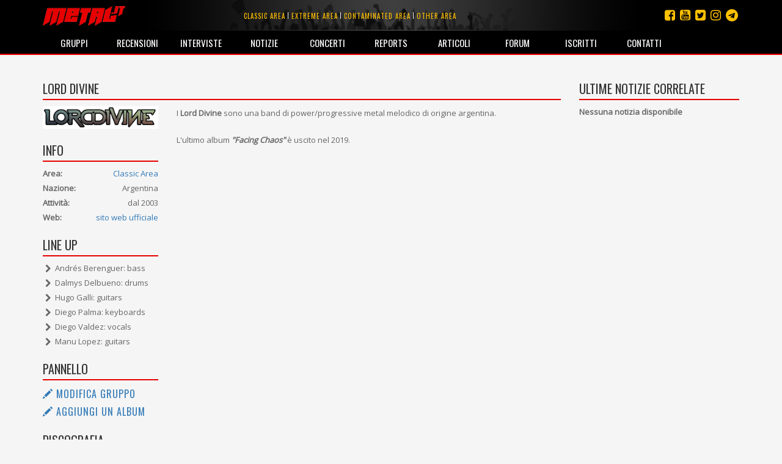

--- FILE ---
content_type: text/html; charset=utf-8
request_url: https://metal.it/group.aspx/12872/lord-divine/
body_size: 36901
content:


<!DOCTYPE html>

<html>
	<head><title>
metal.it » Gruppi » Lord Divine
</title>
		    <meta charset="utf-8" />
            <meta name="viewport" content="width=device-width">
	        <meta name="description" content="Metal.it è il portale che ti informa su tutta la scena rock e metal mondiale con recensioni, interviste, notizie, concerti, live report, media e molto altro ancora..." />
		    <meta name="keywords" content="Metal.it, generi, guide, recensioni, interviste, notizie, concerti, live report, articoli, media, commenti, opinioni, rock, metal" />
            <meta http-equiv="Content-Security-Policy" content="upgrade-insecure-requests"> 
			<link rel="stylesheet" type="text/css" href="/StyleMerger.axd?v=201803101840" />
            <link rel="stylesheet" href="https://maxcdn.bootstrapcdn.com/bootstrap/3.3.7/css/bootstrap.min.css" />
            <link rel="stylesheet" href="https://maxcdn.bootstrapcdn.com/font-awesome/4.7.0/css/font-awesome.min.css" />
            <link rel="stylesheet" href="https://fonts.googleapis.com/css?family=Oswald" />
            <link rel="stylesheet" href="https://fonts.googleapis.com/css?family=Open+Sans" />
            <link rel="stylesheet" href="https://fonts.googleapis.com/css?family=Muli" />
            <link rel="stylesheet" href="https://cdnjs.cloudflare.com/ajax/libs/tether/1.4.0/css/tether.min.css" />
            <link rel="stylesheet" href="https://cdnjs.cloudflare.com/ajax/libs/lightbox2/2.10.0/css/lightbox.min.css" />
	        <script type="text/javascript" src="/ScriptMerger.axd?v=201803101840"></script>
            <script type="text/javascript" src="https://cdnjs.cloudflare.com/ajax/libs/modernizr/2.8.3/modernizr.min.js"></script>
            <script type="text/javascript" src="https://maxcdn.bootstrapcdn.com/bootstrap/3.3.7/js/bootstrap.min.js"></script>
            <script type="text/javascript" src="https://cdnjs.cloudflare.com/ajax/libs/tether/1.4.0/js/tether.min.js"></script>
            <script type="text/javascript" src="https://cdnjs.cloudflare.com/ajax/libs/lightbox2/2.10.0/js/lightbox.min.js"></script>
            <link rel="icon" href="/favicon.png" type="image/png" />
            <script type="text/javascript">
                var _gaq = _gaq || [];
                _gaq.push(['_setAccount', 'UA-11232132-2']);
                _gaq.push(['_trackPageview']);

                (function () {
                    var ga = document.createElement('script'); ga.type = 'text/javascript'; ga.async = true;
                    ga.src = ('https:' == document.location.protocol ? 'https://ssl' : 'http://www') + '.google-analytics.com/ga.js';
                    var s = document.getElementsByTagName('script')[0]; s.parentNode.insertBefore(ga, s);
                })();
            </script>
            <script src="https://track.eadv.it/metal.it.php" async></script>
            <script type="text/javascript" src="https://track.eadv.it/contact-card.js" async defer id="eadv-contact-card"></script>
	        <style type="text/css">
	            .fb_edge_widget_with_comment
	            {
		            position: absolute;
	            }

	            .fb_edge_widget_with_comment span.fb_edge_comment_widget iframe.fb_ltr 
	            {
		            display: none !important;
	            }
	        </style>
        <meta name="description" content="Tutte le informazioni, la biografia, la discografia, le interviste, le recensioni e le notizie riguardo il gruppo Lord Divine le trovi su Metal.it" /><meta name="keywords" content="Lord Divine, informazioni, biografia, discografia, interviste, recensioni, notizie" /><meta property="og:image" content="https://www.metal.it/image.ashx?id=12872&amp;size=400&amp;folder=group&amp;suffix=photo" /><meta property="og:image:width" content="400" /><meta property="og:image:height" content="400" /><meta property="og:title" content="Lord Divine" /><meta property="og:description" content="I  Lord Divine  sono una band di power/progressive metal melodico di origine argentina.  L&amp;#39;ultimo album   &amp;quot;Facing Chaos&amp;quot;   &amp;#232; uscito nel 2019." /></head>
	
	<body>
	    <form method="post" action="/group.aspx/12872/lord-divine/" id="aspnetForm">
<div class="aspNetHidden">
<input type="hidden" name="__EVENTTARGET" id="__EVENTTARGET" value="" />
<input type="hidden" name="__EVENTARGUMENT" id="__EVENTARGUMENT" value="" />
<input type="hidden" name="__VIEWSTATE" id="__VIEWSTATE" value="/wEPDwULLTE0MTgxMjg3MzVkGAUFBl9fUGFnZQ8UKwACZAUBfmQFImN0bDAwJE1haW5Db250ZW50JFJlbGF0ZWROb3Rlc0xpc3QPPCsADgMIZgxmDQL/////D2QFGWN0bDAwJE1haW5Db250ZW50JFJlcG9ydHMPPCsADgMIZgxmDQL/////D2QFHGN0bDAwJE1haW5Db250ZW50JEludGVydmlld3MPPCsADgMIZgxmDQL/////D2QFHWN0bDAwJE1haW5Db250ZW50JERpc2NvZ3JhcGh5DxQrAA5kZGRkZGRkPCsABQACBWRkZGYC/////w9kf2Sg37aOb4LAkpP1w51hh7HlQaM=" />
</div>

<script type="text/javascript">
//<![CDATA[
var theForm = document.forms['aspnetForm'];
if (!theForm) {
    theForm = document.aspnetForm;
}
function __doPostBack(eventTarget, eventArgument) {
    if (!theForm.onsubmit || (theForm.onsubmit() != false)) {
        theForm.__EVENTTARGET.value = eventTarget;
        theForm.__EVENTARGUMENT.value = eventArgument;
        theForm.submit();
    }
}
//]]>
</script>


<script src="http://ajax.aspnetcdn.com/ajax/4.6/1/WebForms.js" type="text/javascript"></script>
<script type="text/javascript">
//<![CDATA[
window.WebForm_PostBackOptions||document.write('<script type="text/javascript" src="/WebResource.axd?d=kOsVemxc-6AlXtakOHJLeWi6V_FYA15lHFA-pO5jF2IzNw_UM98qqJEL8lZVO3QIjBbF28QvPpBkVH5rMoR5O4dwn7g1&amp;t=638901608248157332"><\/script>');//]]>
</script>



<script src="http://ajax.aspnetcdn.com/ajax/4.6/1/MicrosoftAjax.debug.js" type="text/javascript"></script>
<script type="text/javascript">
//<![CDATA[
(window.Sys && Sys._Application && Sys.Observer)||document.write('<script type="text/javascript" src="/ScriptResource.axd?d=RFXxIJ-zme15lMZQ51BNry6xs8JZp0zBDU0HWWe8rMEQ7qyJcYcEjS5wmukFnKM3Z2ncv6tdTAllOxVTu3z-wlFAhPkK2VS0YOHN9VJSnp67nIscX_c4mfLz22lG8l8C1wS4aTT0N-PVcG4TloYzREx9n2iRfsBaE8AkO4VuLrwau80X0&t=5c0e0825"><\/script>');//]]>
</script>

<script type="text/javascript">
//<![CDATA[
if (typeof(Sys) === 'undefined') throw new Error('ASP.NET Ajax client-side framework failed to load.');
//]]>
</script>

<script src="http://ajax.aspnetcdn.com/ajax/4.6/1/MicrosoftAjaxWebForms.debug.js" type="text/javascript"></script>
<script type="text/javascript">
//<![CDATA[
(window.Sys && Sys.WebForms)||document.write('<script type="text/javascript" src="/ScriptResource.axd?d=ROcGuCEMO-9HbWZrKTHH677K7gPTq_7bqaII4kt4aCeRkwHFhRp96RQntPqA0ErxnOkY4TmQcqj2pTSJZU6i9L0fakniQ_xGz9efi4ctF1rGc3cIfJoHCwSZIfZvPQgph7YchiebD4u1MGZ24D5Pan1QmaH6ldajrGcYVW6bfRdyxndX0&t=5c0e0825"><\/script>');//]]>
</script>

<div class="aspNetHidden">

<input type="hidden" name="__VIEWSTATEGENERATOR" id="__VIEWSTATEGENERATOR" value="8A160F76" />
</div>	
	        <script type="text/javascript">
//<![CDATA[
Sys.WebForms.PageRequestManager._initialize('ctl00$ScriptManager', 'aspnetForm', [], [], [], 90, 'ctl00');
//]]>
</script>

				
			<div id="fb-root"></div>
			<script type="text/javascript">
                (function(d, s, id) {
			        var js, fjs = d.getElementsByTagName(s)[0];
			        if (d.getElementById(id)) return;
			        js = d.createElement(s); js.id = id;
			        js.src = "//connect.facebook.net/it_IT/all.js#xfbml=1&appId=360484765546";
			        fjs.parentNode.insertBefore(js, fjs);
	            } (document, 'script', 'facebook-jssdk'));
            </script>

	        <div class="navbar navbar-inverse navbar-fixed-top">
		        <div class="container">
			        <div class="navbar-header">
                        <button type="button" class="navbar-toggle" data-toggle="collapse" data-target="#mainMenu">
                            <span class="sr-only">Toggle navigation</span>
                            <span class="icon-bar"></span>
                            <span class="icon-bar"></span>
                            <span class="icon-bar"></span>
                        </button>
				        <a class="navbar-brand" href="/index.aspx" title="Homepage">
                            <img src="/images/layout/logo3.png" width="135" alt="Logo" class="img-responsive" />
				        </a>
			        </div>

                    <ul class="social-links">
                        <li><a href="https://t.me/metalItOfficial" title="Instagram"><i class="fa fa-telegram"></i></a></li>
                        <li><a href="https://www.instagram.com/metal_it/" title="Instagram"><i class="fa fa-instagram"></i></a></li>
                        <li><a href="https://twitter.com/metal_it" title="Twitter"><i class="fa fa-twitter-square"></i></a></li>
                        <li><a href="https://www.youtube.com/user/wwwmetalit" title="YouTube"><i class="fa fa-youtube-square"></i></a></li>
                        <li><a href="https://www.facebook.com/metalpuntoit/" title="Facebook"><i class="fa fa-facebook-square"></i></a></li>
                    </ul>
    			
				    <ul class="area-links hidden-xs">
                        <li>
                            <a href="/area.aspx/1/classic-area/" title="Vai all'area classic">Classic area</a>
                        </li>
                            
                        <li>
                            <a href="/area.aspx/2/extreme-area/" title="Vai all'area extreme">Extreme area</a>
                        </li>
                            
                        <li>
                            <a href="/area.aspx/3/contaminated-area/" title="Vai all'area contaminated">Contaminated area</a>
                        </li>
                            
                        <li>
                            <a href="/area.aspx/4/other-area/" title="Vai all'area other">Other area</a>
                        </li>
				    </ul>
    				
			        <div class="collapse navbar-collapse" id="mainMenu">
				        <ul class="nav navbar-nav">
                            <li class="visible-xs">
                                <a href="/area.aspx/1/classic-area/" title="Vai all'area classic">Classic area</a>
                            </li>
                            
                            <li class="visible-xs">
                                <a href="/area.aspx/2/extreme-area/" title="Vai all'area extreme">Extreme area</a>
                            </li>
                            
                            <li class="visible-xs">
                                <a href="/area.aspx/3/contaminated-area/" title="Vai all'area contaminated">Contaminated area</a>
                            </li>
                            
                            <li class="visible-xs">
                                <a href="/area.aspx/4/other-area/" title="Vai all'area other">Other area</a>
                            </li>

					        <li>
                                <a href="/groups.aspx" title="Elenco dei gruppi">Gruppi</a>
                            </li>
                            
                            <li>
                                <a href="/reviews.aspx" title="Archivio delle recensioni">Recensioni</a>
                            </li>
                            
                            <li>
                                <a href="/interviews.aspx" title="Archivio delle interviste">Interviste</a>
                            </li>
                            
                            <li>
                                <a href="/notes.aspx" title="Archivio delle notizie">Notizie</a>
                            </li>
                            
                            <li>
                                <a href="/concerts.aspx" title="Calendario dei concerti">Concerti</a>
                            </li>
                            
                            <li>
                                <a href="/reports.aspx" title="Archivio dei reports">Reports</a>
                            </li>
                            
                            <li>
                                <a href="/articles.aspx" title="Altri articoli">Articoli</a>
                            </li>
                            
                            <li>
                                <a href="http://forum.metal.it" target="_blank" title="Forum di discussione">Forum</a>
                            </li>
                            
                            <li>
                                <a href="/users.aspx" title="Elenco degli iscritti">Iscritti</a>
                            </li>
                            
                            <li>
                                <a href="/contacts.aspx" title="Staff e contatti">Contatti</a>
                            </li>
				        </ul>
			        </div>
		        </div>
            </div>
    		
			
    <div class="container container-main">
        <div class="row">
            <div class="col-md-9">
                <h2 class="content-box-header">Lord Divine </h2>

                <div class="row">
                    <div class="col-sm-3">
                        <!--
                        <div class="content-box">
                            <div class="image">
                                <img class="img-responsive full-width" alt="Foto" src="/image.ashx?id=12872&amp;size=400&amp;folder=group&amp;suffix=photo&amp;filters=square" />
                            </div>
                        </div>
                        -->
                        <div class="content-box">
                            <div class="image">
                                <img class="img-responsive full-width" alt="Logo" src="/image.ashx?id=12872&amp;size=400&amp;folder=group&amp;suffix=logo" />
                            </div>
                        </div>

                        <div class="content-box">
							<div class="addthis_inline_share_toolbox"></div>
						</div>

                        <div class="content-box">
                            <h2 class="content-box-header">Info</h2>
                            <div class="info-box">
                                <div class="info-content">
                                    <div class="info-item">
                                        <strong>Area:</strong><a href="/area.aspx/1/classic-area/" id="ctl00_MainContent_AreaLink" class="value pull-right" title="Vai alla pagina dell&#39;area">Classic Area</a>
                                    </div>
                                    <div class="info-item">
                                        <strong>Nazione:</strong><span class="value pull-right">Argentina</span>
                                    </div>
                                    <div class="info-item">
                                        <strong>Attività:</strong><span class="value pull-right">dal 2003</span>
                                    </div>
                                    <div class="info-item">
                                        <strong>Web:</strong><a href="http://www.facebook.com/LordDivineMetal" id="ctl00_MainContent_Website" title="Visita il sito ufficiale" class="value pull-right" target="_blank">sito web ufficiale</a><span id="ctl00_MainContent_EmptyWebsite" class="value pull-right"></span>
                                    </div>
                                </div>
                            </div>
                        </div>

                        <div class="content-box">
                            <h2 class="content-box-header">Line up</h2>
                            <ul id="ctl00_MainContent_LineUp" class="list">
<li>Andr&#233;s Berenguer: bass</li><li>Dalmys Delbueno: drums</li><li>Hugo Galli: guitars</li><li>Diego Palma: keyboards</li><li>Diego Valdez: vocals</li><li>Manu Lopez: guitars</li>
</ul>
                            
                        </div>

                        <div class="content-box">
                            <h2 class="content-box-header">Pannello</h2>
                            <ul class="admin-panel">
                                <li class="edit">
                                    <a href="/edit/group-contribution.aspx?g=12872" id="ctl00_MainContent_EditGroupLink" title="Modifica le info relative a questo gruppo" class="edit">
                                        <span class="glyphicon glyphicon-pencil"></span>
                                        Modifica gruppo
                                    </a>
                                </li>
                                <li class="edit">
                                    <a href="/edit/album-contribution.aspx?g=12872" id="ctl00_MainContent_AddAlbumLink" title="Aggiungi un album a questa discografia" class="edit">
                                        <span class="glyphicon glyphicon-pencil"></span>
                                        Aggiungi un album
                                    </a>
                                </li>
                            </ul>
                        </div>
                    </div>

                    <div class="col-sm-9">
                        <div class="content-box main-text">
                            I <b>Lord Divine</b> sono una band di power/progressive metal melodico di origine argentina.<br /><br />L&#39;ultimo album <b><i>&quot;Facing Chaos&quot;</i></b> &#232; uscito nel 2019.
                        </div>
                    </div>
                </div>

                <div class="row">
                    <div class="col-sm-12">
                        <div class="content-box">
                            <h2 class="content-box-header">Discografia</h2>

                            
                                    <div class="row comment">
                                        <div class="col-md-2 comment-info">
                                            <div class="image">
                                                <img class="img-responsive full-width" alt="Copertina" src="/image.ashx?id=34827&amp;size=150&amp;folder=album&amp;suffix=cover&amp;filters=square" />
                                                <span class="rating">6</span>
                                            </div>
                                        </div>
						
                                        <div class="col-md-7 comment-body">
                                            <div class="title">
                                                <a href="/album.aspx/34827/lord-divine-facing-chaos/" id="ctl00_MainContent_Discography_ctrl0_AlbumLink" ìtitle="Vai alla scheda dell&#39;album">Facing Chaos</a>
                                                <span class="subtitle">(Fighter Records / 2019)</span>&nbsp;
                                                <br />
                                            </div>
                                            <p>1. OVERTURE (DIES IRAE) / 2. REBORN / 3. I AM / 4. INTO MY WORLD / 5. BEGINNING OF THE END / 6. THE DARKEST LIGHT / 7. LIGHT THROUGH DARKNESS / 8. DIVIDED / 9. BE AFRAID / 10. FOLLOW THE SIGNS ...</p>
                                        </div>
						
                                        <div class="col-md-3">
                                            <div class="subinfo">
                                                <div class="rating clearfix">
                                                    <span class="rating" alt="Nessun voto"><span class="star negative"><span class="fa fa-star"></span></span><span class="star negative"><span class="fa fa-star"></span></span><span class="star negative"><span class="fa fa-star"></span></span><span class="star negative"><span class="fa fa-star"></span></span><span class="star negative"><span class="fa fa-star"></span></span></span>&nbsp;&nbsp;<span id="ctl00_MainContent_Discography_ctrl0_OpinionsCount" class="badge">0</span>
                                                </div>
                                                <div class="btn-group comment-control">
                                                    <a href="/admin/opinion.aspx?a=34827" id="ctl00_MainContent_Discography_ctrl0_AddOpinionLink" title="Vai al modulo di inserimento di un&#39;opinione" class="btn btn-default btn-sm">Scrivi la tua opinione</a>
                                                </div>
                                            </div>
                                        </div>
                                    </div>
                                
                                    <div class="row comment">
                                        <div class="col-md-2 comment-info">
                                            <div class="image">
                                                <img class="img-responsive full-width" alt="Copertina" src="/image.ashx?id=34826&amp;size=150&amp;folder=album&amp;suffix=cover&amp;filters=square" />
                                                
                                            </div>
                                        </div>
						
                                        <div class="col-md-7 comment-body">
                                            <div class="title">
                                                <a href="/album.aspx/34826/lord-divine-im-genes/" id="ctl00_MainContent_Discography_ctrl1_AlbumLink" ìtitle="Vai alla scheda dell&#39;album">Im&#225;genes</a>
                                                <span class="subtitle">(Under Submarine Records / 2014)</span>&nbsp;
                                                <br />
                                            </div>
                                            <p>1. MOSTRANDOME REAL / 2. UN LUGAR / 3. SIN SENTIR / 4. REGRESAR / 5. EN TUS OJOS / 6. EL FINAL / 7. TIEMPO / 8. IM&#225;GENES / 9. OLVIDAR / 10. NO ME DEJARE VENCER / 11. SANAR / 12. MENTIRAS ...</p>
                                        </div>
						
                                        <div class="col-md-3">
                                            <div class="subinfo">
                                                <div class="rating clearfix">
                                                    <span class="rating" alt="Nessun voto"><span class="star negative"><span class="fa fa-star"></span></span><span class="star negative"><span class="fa fa-star"></span></span><span class="star negative"><span class="fa fa-star"></span></span><span class="star negative"><span class="fa fa-star"></span></span><span class="star negative"><span class="fa fa-star"></span></span></span>&nbsp;&nbsp;<span id="ctl00_MainContent_Discography_ctrl1_OpinionsCount" class="badge">0</span>
                                                </div>
                                                <div class="btn-group comment-control">
                                                    <a href="/admin/opinion.aspx?a=34826" id="ctl00_MainContent_Discography_ctrl1_AddOpinionLink" title="Vai al modulo di inserimento di un&#39;opinione" class="btn btn-default btn-sm">Scrivi la tua opinione</a>
                                                </div>
                                            </div>
                                        </div>
                                    </div>
                                
                                    <div class="row comment">
                                        <div class="col-md-2 comment-info">
                                            <div class="image">
                                                <img class="img-responsive full-width" alt="Copertina" src="/image.ashx?id=34825&amp;size=150&amp;folder=album&amp;suffix=cover&amp;filters=square" />
                                                
                                            </div>
                                        </div>
						
                                        <div class="col-md-7 comment-body">
                                            <div class="title">
                                                <a href="/album.aspx/34825/lord-divine-in-disgrace/" id="ctl00_MainContent_Discography_ctrl2_AlbumLink" ìtitle="Vai alla scheda dell&#39;album">...in Disgrace</a>
                                                <span class="subtitle">(2M Producciones / 2007)</span>&nbsp;
                                                <br />
                                            </div>
                                            <p>1. PLEASURE (MY OWN PAIN) / 2. MY TRUTH / 3. THE END / 4. BY MYSELF / 5. ANGELS IN DISGRACE / 6. TRAIN OF TOMORROW / 7. OUT OF MY WAY / 8. GOING BLIND / 9. I MISS YOU / 10. NO WORDS</p>
                                        </div>
						
                                        <div class="col-md-3">
                                            <div class="subinfo">
                                                <div class="rating clearfix">
                                                    <span class="rating" alt="Nessun voto"><span class="star negative"><span class="fa fa-star"></span></span><span class="star negative"><span class="fa fa-star"></span></span><span class="star negative"><span class="fa fa-star"></span></span><span class="star negative"><span class="fa fa-star"></span></span><span class="star negative"><span class="fa fa-star"></span></span></span>&nbsp;&nbsp;<span id="ctl00_MainContent_Discography_ctrl2_OpinionsCount" class="badge">0</span>
                                                </div>
                                                <div class="btn-group comment-control">
                                                    <a href="/admin/opinion.aspx?a=34825" id="ctl00_MainContent_Discography_ctrl2_AddOpinionLink" title="Vai al modulo di inserimento di un&#39;opinione" class="btn btn-default btn-sm">Scrivi la tua opinione</a>
                                                </div>
                                            </div>
                                        </div>
                                    </div>
                                
                                    <div class="row comment">
                                        <div class="col-md-2 comment-info">
                                            <div class="image">
                                                <img class="img-responsive full-width" alt="Copertina" src="/image.ashx?id=34824&amp;size=150&amp;folder=album&amp;suffix=cover&amp;filters=square" />
                                                
                                            </div>
                                        </div>
						
                                        <div class="col-md-7 comment-body">
                                            <div class="title">
                                                <a href="/album.aspx/34824/lord-divine-donde-yace-el-mal/" id="ctl00_MainContent_Discography_ctrl3_AlbumLink" ìtitle="Vai alla scheda dell&#39;album">Donde Yace El Mal</a>
                                                <span class="subtitle">(Agora / 2005)</span>&nbsp;
                                                <br />
                                            </div>
                                            <p>1. DONDE YACE EL MAL / 2. MR. STORM / 3. SIN FE / 4. EN CADENAS / 5. DESTINO ETERNO / 6. RAZ&#243;N A SEGUIR / 7. UNA &#250;LTIMA PLEGARIA / 8. VIVIR Y RE&#237;R AL MORIR / 9. BEAT IT ...</p>
                                        </div>
						
                                        <div class="col-md-3">
                                            <div class="subinfo">
                                                <div class="rating clearfix">
                                                    <span class="rating" alt="Nessun voto"><span class="star negative"><span class="fa fa-star"></span></span><span class="star negative"><span class="fa fa-star"></span></span><span class="star negative"><span class="fa fa-star"></span></span><span class="star negative"><span class="fa fa-star"></span></span><span class="star negative"><span class="fa fa-star"></span></span></span>&nbsp;&nbsp;<span id="ctl00_MainContent_Discography_ctrl3_OpinionsCount" class="badge">0</span>
                                                </div>
                                                <div class="btn-group comment-control">
                                                    <a href="/admin/opinion.aspx?a=34824" id="ctl00_MainContent_Discography_ctrl3_AddOpinionLink" title="Vai al modulo di inserimento di un&#39;opinione" class="btn btn-default btn-sm">Scrivi la tua opinione</a>
                                                </div>
                                            </div>
                                        </div>
                                    </div>
                                
                                    <div class="row comment">
                                        <div class="col-md-2 comment-info">
                                            <div class="image">
                                                <img class="img-responsive full-width" alt="Copertina" src="/image.ashx?id=34823&amp;size=150&amp;folder=album&amp;suffix=cover&amp;filters=square" />
                                                
                                            </div>
                                        </div>
						
                                        <div class="col-md-7 comment-body">
                                            <div class="title">
                                                <a href="/album.aspx/34823/lord-divine-where-the-evil-lays/" id="ctl00_MainContent_Discography_ctrl4_AlbumLink" ìtitle="Vai alla scheda dell&#39;album">Where The Evil Lays</a>
                                                <span class="subtitle">(2M Producciones / 2004)</span>&nbsp;
                                                <br />
                                            </div>
                                            <p>1. WHERE THE EVIL LAYS / 2. MR. STORM / 3. FAITHLESS / 4. IN CHAINS / 5. ETERNAL FATE / 6. REASON TO GO / 7. WAR (ONE LAST PRAY) / 8. WITH A SMILE ON MY FACE / 9. BEAT IT (MICHAEL JACKSON COVER) ...</p>
                                        </div>
						
                                        <div class="col-md-3">
                                            <div class="subinfo">
                                                <div class="rating clearfix">
                                                    <span class="rating" alt="Nessun voto"><span class="star negative"><span class="fa fa-star"></span></span><span class="star negative"><span class="fa fa-star"></span></span><span class="star negative"><span class="fa fa-star"></span></span><span class="star negative"><span class="fa fa-star"></span></span><span class="star negative"><span class="fa fa-star"></span></span></span>&nbsp;&nbsp;<span id="ctl00_MainContent_Discography_ctrl4_OpinionsCount" class="badge">0</span>
                                                </div>
                                                <div class="btn-group comment-control">
                                                    <a href="/admin/opinion.aspx?a=34823" id="ctl00_MainContent_Discography_ctrl4_AddOpinionLink" title="Vai al modulo di inserimento di un&#39;opinione" class="btn btn-default btn-sm">Scrivi la tua opinione</a>
                                                </div>
                                            </div>
                                        </div>
                                    </div>
                                
                        </div>

                        <div class="content-box">
                            <h2 class="content-box-header">Interviste</h2>

                            
            
                            
                                    <div>Non sono ancora presenti interviste per questo gruppo</div>
                                
                        </div>

                        <div class="content-box">
                            <h2 class="content-box-header">Live report</h2>

                            
			
		                    
                                    <div>Non sono ancora presenti live report per questo gruppo</div>
                                
                        </div>
                    </div>
                </div>
            </div>

            <div class="col-md-3">
                <div class="content-box">
	                <h2 class="content-box-header">Ultime notizie correlate</h2>

                    
    		    
                    
                                <div><b>Nessuna notizia disponibile</b></div>
                        
                </div>
            </div>
        </div>
    </div>
	
    <div class="container">
	    <div class="disclaimer">Queste informazioni possono essere state inserite da utenti in maniera non controllata. Lo staff di Metal.it non si assume alcuna responsabilità riguardante la loro validità o correttezza.</div>
    </div>

    	    
            <footer>
                <!--
                <div class="cookie-policy-bar">
                    Il presente sito fa uso di cookie. La prosecuzione nella navigazione comporta la loro accettazione. <a href="/help/privacy.aspx" target="_blank">Per saperne di più.</a>
                    <button class="btn btn-primary">Continua la navigazione</button>
                </div>
                -->

                <div class="container">
                    <p>
                        <small>
                            <span>© 2002-2026 Metal.it</span> / 
                            <a href="/help/privacy.aspx" target="_blank"><span>Privacy policy</span></a>
                        </small>
                    </p>
                </div>
            </footer>
        </form>
	    	
	    <script type="text/javascript">
            /*
	        function showCookiePolicyBar() {
	            $('.cookie-policy-bar').show().addClass('visible');
	        }

	        function createCookie(name, value, days) {
	            if (days) {
	                var date = new Date();
	                date.setTime(date.getTime() + (days * 24 * 60 * 60 * 1000));
	                var expires = "; expires=" + date.toGMTString();
	            }
	            else var expires = "";
	            document.cookie = name + "=" + value + expires + "; path=/";
	        }

	        function readCookie(name) {
	            var nameEQ = name + "=";
	            var ca = document.cookie.split(';');
	            for (var i = 0; i < ca.length; i++) {
	                var c = ca[i];
	                while (c.charAt(0) == ' ') c = c.substring(1, c.length);
	                if (c.indexOf(nameEQ) == 0) return c.substring(nameEQ.length, c.length);
	            }
	            return null;
            }
            */

            Sys.Application.add_load(function() {
                var form = Sys.WebForms.PageRequestManager.getInstance()._form;
                form._initialAction = form.action = window.location.href;
            });

            Sys.WebForms.PageRequestManager.getInstance().add_endRequest(function () {
                $('[data-toggle="tooltip"]').tooltip({
                    html: true
                });
            });

            initPage();

            $(document).ready(function () {
                /*
                $('.cookie-policy-bar').find('button').click(function (e) {
                    e.stopPropagation();
                    e.preventDefault();
                    createCookie('CookiePolicy', '1', 9999);
                    $('.cookie-policy-bar').removeClass('visible').hide();
                });

                if (!readCookie('CookiePolicy')) {
                    showCookiePolicyBar();
                }
                */

                $('[data-toggle="tooltip"]').tooltip({
                    html: true
                });
            });

            $(window).resize(function () {
                $('[data-toggle="tooltip"]').tooltip({
                    html: true
                });
            });
        </script>
	</body>
</html>